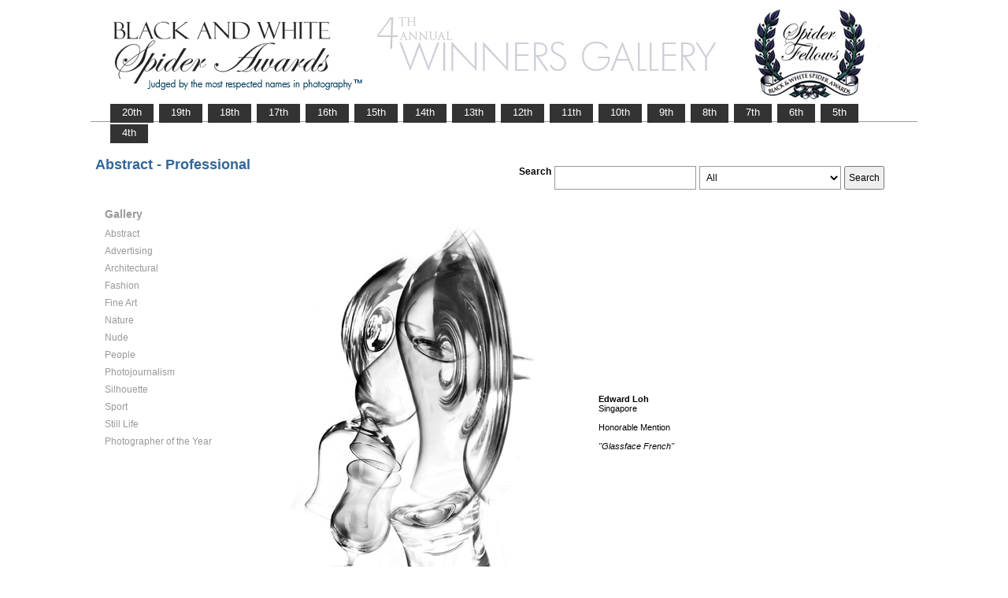

--- FILE ---
content_type: text/html; charset=UTF-8
request_url: https://www.thespiderawards.com/gallery/4th/gallery.php?g=w&x=p&cid=16&fid=9511
body_size: 2210
content:
<html>
<head>
<title>4th Winners Gallery | Spider Awards</title>
<meta http-equiv="Content-Type" content="text/html; charset=iso-8859-1">
<link href="../gallery.css" rel="stylesheet" type="text/css">
<script type="text/javascript">
<!--
window.onload=show; 
function show(id,dtid) {
var d = document.getElementById(id);
var dt = document.getElementById(dtid);
for (var i = 1; i<=200; i++) {
if (document.getElementById('smenu'+i)) {document.getElementById('smenu'+i).style.display='none';}
if (document.getElementById('dt'+i)) {document.getElementById('dt'+i).style.fontWeight='normal';}		
}
if (d) {
d.style.display='block';
dt.style.fontWeight='bold';
}
}
function copywritealert(msg) { //v1.0
alert(msg);
history.go(-1);
}
//-->
</script>
<script src='http://ajax.googleapis.com/ajax/libs/jquery/1.3.2/jquery.min.js' type='text/javascript'/></script>
<script src='js/jquery.scrollfollow.js' type='text/javascript'/></script>
<script src='js/jquery-ui-1.7.2.custom.min.js' type='text/javascript'/></script>
<script type='text/javascript'>
/*
$( document ).ready( function ()
	{
		$( '#floatmenu' ).scrollFollow();
	}
);*/ 
</script>
</head>
<body>
<div class="container" >
<!--<div class="container" style="border:#000 1px solid;">-->
<a href="index.php"><img border="0" src="gallery-header4.png" ></a>
<ul id="tablist">
                <li><a href="/gallery/20th/">&nbsp;&nbsp;&nbsp;20th&nbsp;&nbsp;&nbsp;</a></li>
                <li><a href="/gallery/19th/">&nbsp;&nbsp;&nbsp;19th&nbsp;&nbsp;&nbsp;</a></li>
                <li><a href="/gallery/18th/">&nbsp;&nbsp;&nbsp;18th&nbsp;&nbsp;&nbsp;</a></li>
				<li><a href="/gallery/17th/">&nbsp;&nbsp;&nbsp;17th&nbsp;&nbsp;&nbsp;</a></li>
				<li><a href="/gallery/16th/">&nbsp;&nbsp;&nbsp;16th&nbsp;&nbsp;&nbsp;</a></li>
				<li><a href="/gallery/15th/">&nbsp;&nbsp;&nbsp;15th&nbsp;&nbsp;&nbsp;</a></li>
				<li><a href="/gallery/14th/">&nbsp;&nbsp;&nbsp;14th&nbsp;&nbsp;&nbsp;</a></li>
				<li><a href="/gallery/13th/">&nbsp;&nbsp;&nbsp;13th&nbsp;&nbsp;&nbsp;</a></li>
				<li><a href="/gallery/12th/">&nbsp;&nbsp;&nbsp;12th&nbsp;&nbsp;&nbsp;</a></li>
				<li><a href="/gallery/11th/">&nbsp;&nbsp;&nbsp;11th&nbsp;&nbsp;&nbsp;</a></li>
				<li><a href="/gallery/10th/">&nbsp;&nbsp;&nbsp;10th&nbsp;&nbsp;&nbsp;</a></li>
				<li><a href="/gallery/9th/">&nbsp;&nbsp;&nbsp;9th&nbsp;&nbsp;&nbsp;</a></li>
				<li><a href="/gallery/8th/">&nbsp;&nbsp;&nbsp;8th&nbsp;&nbsp;&nbsp;</a></li>
				<li><a href="/gallery/7th/">&nbsp;&nbsp;&nbsp;7th&nbsp;&nbsp;&nbsp;</a></li>
				<li><a href="/gallery/6th/">&nbsp;&nbsp;&nbsp;6th&nbsp;&nbsp;&nbsp;</a></li>
				<li><a href="/gallery/5th/">&nbsp;&nbsp;&nbsp;5th&nbsp;&nbsp;&nbsp;</a></li>
				<li><a href="/gallery/4th/">&nbsp;&nbsp;&nbsp;4th&nbsp;&nbsp;&nbsp;</a></li>
</ul>
<table style="width:1017px;position:relative;"> 
<tr><td colspan="2"> 
<table width="100%">
<tr>
<td>
<div id="righttitle"></div>
<h3>Abstract - Professional</h3>  
</td>
<td>
<div style="text-align:right;padding-top:20px;">
<form id="searchbar" name="form1" method="get" action="search-result.php">
<table align="right">
<tr>
<td style="vertical-align:top;">
<h4>Search</h4></td>
<td style="vertical-align:top;"><input name="t" class="textbox" type="text" maxlength="20"></td>
<td style="vertical-align:top;"><select class="textbox" name="o"  >
    &nbsp;
    <option value="a">All</option>
    <option value="p">Photographer</option>
    <option value="t">Image Title</option>
    <option value="c">Country</option>
  </select>
</td>
<td style="vertical-align:top;"><input type="submit" class="button" name="Submit" value="Search"></td>
</tr></table></form>
</div> 
</td></tr></table>
</td></tr>
<tr>
<td valign="top" style="width:216px;">
<div id='floatmenu'>
<div id="flightbox">
<div id="navcontainer">
<dl id="menu"><h1>Gallery</h1>
<dt id='dt16' onMouseOver="javascript:show('smenu16','dt16');">Abstract</dt>
<dd id='smenu16'>
<ul><li><a href='gallery.php?x=p&cid=16&g=w'>Professional</a></li><li><a href='gallery.php?x=a&cid=16&g=w'>Amateur</a></li></ul></dd><dt id='dt17' onMouseOver="javascript:show('smenu17','dt17');">Advertising</dt>
<dd id='smenu17'>
<ul><li><a href='gallery.php?x=p&cid=17&g=w'>Professional</a></li></ul></dd><dt id='dt18' onMouseOver="javascript:show('smenu18','dt18');">Architectural</dt>
<dd id='smenu18'>
<ul><li><a href='gallery.php?x=p&cid=18&g=w'>Professional</a></li><li><a href='gallery.php?x=a&cid=18&g=w'>Amateur</a></li></ul></dd><dt id='dt19' onMouseOver="javascript:show('smenu19','dt19');">Fashion</dt>
<dd id='smenu19'>
<ul><li><a href='gallery.php?x=p&cid=19&g=w'>Professional</a></li></ul></dd><dt id='dt20' onMouseOver="javascript:show('smenu20','dt20');">Fine Art</dt>
<dd id='smenu20'>
<ul><li><a href='gallery.php?x=p&cid=20&g=w'>Professional</a></li><li><a href='gallery.php?x=a&cid=20&g=w'>Amateur</a></li></ul></dd><dt id='dt21' onMouseOver="javascript:show('smenu21','dt21');">Nature</dt>
<dd id='smenu21'>
<ul><li><a href='gallery.php?x=p&cid=21&g=w'>Professional</a></li><li><a href='gallery.php?x=a&cid=21&g=w'>Amateur</a></li></ul></dd><dt id='dt22' onMouseOver="javascript:show('smenu22','dt22');">Nude</dt>
<dd id='smenu22'>
<ul><li><a href='gallery.php?x=p&cid=22&g=w'>Professional</a></li><li><a href='gallery.php?x=a&cid=22&g=w'>Amateur</a></li></ul></dd><dt id='dt23' onMouseOver="javascript:show('smenu23','dt23');">People</dt>
<dd id='smenu23'>
<ul><li><a href='gallery.php?x=p&cid=23&g=w'>Professional</a></li><li><a href='gallery.php?x=a&cid=23&g=w'>Amateur</a></li></ul></dd><dt id='dt24' onMouseOver="javascript:show('smenu24','dt24');">Photojournalism</dt>
<dd id='smenu24'>
<ul><li><a href='gallery.php?x=p&cid=24&g=w'>Professional</a></li><li><a href='gallery.php?x=a&cid=24&g=w'>Amateur</a></li></ul></dd><dt id='dt25' onMouseOver="javascript:show('smenu25','dt25');">Silhouette</dt>
<dd id='smenu25'>
<ul><li><a href='gallery.php?x=p&cid=25&g=w'>Professional</a></li><li><a href='gallery.php?x=a&cid=25&g=w'>Amateur</a></li></ul></dd><dt id='dt26' onMouseOver="javascript:show('smenu26','dt26');">Sport</dt>
<dd id='smenu26'>
<ul><li><a href='gallery.php?x=p&cid=26&g=w'>Professional</a></li></ul></dd><dt id='dt27' onMouseOver="javascript:show('smenu27','dt27');">Still Life</dt>
<dd id='smenu27'>
<ul><li><a href='gallery.php?x=p&cid=27&g=w'>Professional</a></li><li><a href='gallery.php?x=a&cid=27&g=w'>Amateur</a></li></ul></dd><dt id='dt199' onMouseOver="javascript:show('smenu200','dt199');">Photographer
of the Year </dt>
<dd id='smenu200'>
<ul>
<li><a href='gallery.php?x=p&cid=poy&g=w'>Professional</a></li>
<li><a href='gallery.php?x=a&cid=poy&g=w'>Amateur</a></li>
</ul>
</dd>
</dl>
<script>show('smenu16','dt16')</script>
</div>
</div>
</div> 
</td>
<td >
<div id="content" style="vertical-align:top;">
<table>
<tr>
<td style="text-align:left;vertical-align:top;">
<a href="#"><img src="../magicimage.php?img=/home/thespiderawards/public_html/spiders_uploads/065-p-162614-Loh-Edward_glassface-french_man.jpg&img_size=580" alt="Glassface French" align="top" border="0" title="Glassface French" onMouseDown="copywritealert('Image copyright of Edward Loh')" ></a>
</td>
<td style="padding-left:32px;">
<p>
<strong>Edward Loh</strong>
<br />
Singapore<br /><br /> 
Honorable Mention<br /><br />
 <i>"Glassface French"</i>
 <br />
  <br /> <br /> 
  
 </p>
</td>
</tr>
</table><p>  &lt; <a href="javascript:history.back();"> <font face="Verdana" size="1" color="#336699">back
</font></a></p>
</div> 
</td>
</tr>
</table>
<div id="footer">
<hr class="greyruler">
&#169;2004-2026 <a href="http://www.thespiderawards.com"><u>Black & White Spider Awards</u></a>, all rights reserved. <br />
&#169;2004-2026 Works exhibited in the Winners Gallery are are owned by the named photographer and international copyright law prohibits the use of this copyrighted material.
</div>
</div>
</body>
</html>
